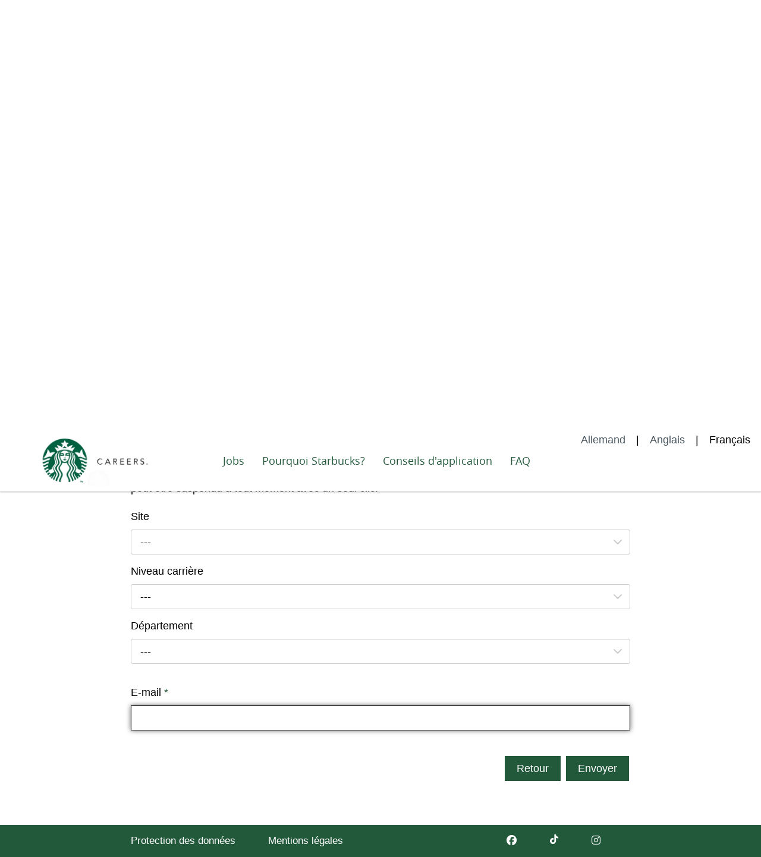

--- FILE ---
content_type: text/html; charset=utf-8
request_url: https://starbucks-jobs.at/jobalert-fr.html
body_size: 6628
content:
<!DOCTYPE html>
<html lang="fr">
<head>
<title>Starbucks Coffee Switzerland GmbH</title>
<meta charset="utf-8" />
<meta http-equiv="x-ua-compatible" content="ie=edge" />
<meta name="viewport" content="width=device-width, initial-scale=1" />
<meta name="author" content="Starbucks Coffee Austria GmbH" />
<!--
  @copyright Copyright (c) rexx systems GmbH
  @link https://www.rexx-systems.com
-->
<meta name="copyright" content="rexx systems GmbH" />
<meta name="keywords" content="Starbucks Coffee Switzerland GmbH" />
<meta name="description" content="Vous serez automatiquement informé(e) par e-mail, dès lors qu'apparaîtra une nouvelle offre d'emploi qui correspond à vos critères de recherche. Votre ad" />
<meta name="robots" content="index, follow" />


<link rel="shortcut icon" type="image/png" href="https://starbucks-jobs.at/bilder/starbucks_at/symbole/favicon.png">
<link rel="stylesheet" href="https://starbucks-jobs.at/js/jquery-ui/jquery-ui-1.14.1/jquery-ui.css">
<link rel="stylesheet" href="https://starbucks-jobs.at/templates/starbucks_at/styles/ua_reset.css?v=4">
<link rel="stylesheet" href="https://starbucks-jobs.at/templates/starbucks_at/styles/base.css?v=4">
<link rel="stylesheet" href="https://starbucks-jobs.at/templates/starbucks_at/styles/application.css?v=4">
<link rel="stylesheet" href="https://starbucks-jobs.at/templates/starbucks_at/styles/employ.css?v=4">
<link rel="stylesheet" href="https://starbucks-jobs.at/templates/starbucks_at/styles/jquery.multiselect.css?v=4">
<link rel="stylesheet" href="https://starbucks-jobs.at/templates/starbucks_at/styles/font.css">
<link rel="stylesheet" href="https://starbucks-jobs.at/css/font-awesome.min.css">
<link rel="stylesheet" href="https://starbucks-jobs.at/css/autocomplete.css">
<link rel="stylesheet" media="print" href="https://starbucks-jobs.at/templates/starbucks_at/styles/print.css">
<link rel="stylesheet" href="https://starbucks-jobs.at/css/jquery.compatibility.css">


<script src="https://starbucks-jobs.at/js/jquery-3.7.1.min.js"></script>
<script src="https://starbucks-jobs.at/js/jquery-ui/jquery-ui-1.14.1/jquery-ui.min.js"></script>
<script src="https://starbucks-jobs.at/js/common.js?v=10"></script>
<script src="https://starbucks-jobs.at/js/jquery.multiselect.js?v=5"></script>
<script src="https://starbucks-jobs.at/js/rexxcha/rexxCha.min.js?v=2"></script>

<link rel="stylesheet" href="https://starbucks-jobs.at/css/cookieconsent-optin.css?v=4">
<script src="https://starbucks-jobs.at/js/cookieconsent-optin.min.js"></script>



<script type="text/javascript">
    /* <![CDATA[ */
    var js_strings = {"DOC_CLOSE":"Fermer","CHOICE":"s\u00e9lection"};var base_url_rexx = "https://starbucks-jobs.at/";
    var modal_data = {"recommend_mail":{"width":680,"height":450},"xing":{"width":590,"height":620}};
    //var iFrameResizerParentUrl = "";
    var popupLayerWidth = 600;
    var popupLayerHeight = 480;
    /* ]]> */
</script>
<!--rexx--></head>

<!--rexx--><body id="pageid_pagejobalert" class="langid_fr menuid_0">

<div id="frame_zone" class="frame_zone">
    <div id="header_zone">
        <div class="header_img">
            <a href="/fr"><img src="https://starbucks-jobs.at/templates/starbucks_at/images/Header_Logo.jpg"></a>
        </div>
        <button type="button" class="btn btn-navbar">
            <span class="icon-bar"></span>
            <span class="icon-bar"></span>
            <span class="icon-bar"></span>
        </button>
        <div class="navigation_box">
            <div id="language_selector">
<ul class="path_nav">
<li><a tabindex="1" href="jobalert.html" title="Allemand">Allemand</a></li>
<li><a tabindex="2" href="jobalert-eng.html" title="Anglais">Anglais</a></li>
<li><span class="selected_lang">Français</span></li>
</ul>
<div class="breaker">&nbsp;</div></div>
            <!-- BEGIN_MENU -->
<div id="nav_main" class="navbar-container">
    
    <ul class="nav navbar-nav">
        
        
        <li id="nav_main_1" class="level2"><a href="https://starbucks-jobs.at/offre-emplois.html" target="_self">Jobs</a></li>
        
        
        <li id="nav_main_79" class="level2"><a href="https://starbucks-jobs.at/pourquoi-starbucks.html" target="_self">Pourquoi Starbucks?</a></li>
        
        
        <li id="nav_main_75" class="level2"><a href="https://starbucks-jobs.at/bewerbungstipps-fr.html" target="_self">Conseils d'application</a></li>
        
        
        <li id="nav_main_6" class="level2"><a href="https://starbucks-jobs.at/faq-fr.html" target="_self">FAQ</a></li>
        
        
        
    </ul>
    
</div>


<script type="text/javascript">
/* <![CDATA[ */
    $(document).ready(function() {
        $("#nav_main li").each(function(){
            if (jQuery.trim($("a", this).html()).length == 0) {
                $(this).remove();
            }
        });

        $('#nav_main_'+ '').addClass('active');

        $('#nav_main').appendTo('#nav_full .row');

        if ($('#nav_main_30').length) { //Angemeldet
            $('#nav_login').remove();
            $('#nav_main_28').prependTo('#nav_top');
            $('#nav_main_30').prependTo('#nav_top');
        } else {
            $('#nav_login .layer').append($('#login_box'));
        }

    });
/* ]]> */
</script>
<!-- END_MENU -->



        </div>
    </div>
    <div class="banner_img"></div>
    <div id="content_zone">
        <div id="main_sidebar"></div>
        <div id="main_content">
            <div id="job_alert" class="inner_content">

    <h1>Alerte emploi</h1>

    <form action="https://starbucks-jobs.at/jobalert-fr.html" method="POST">

        <div class="group">

            <div class="group_comment">
                <p>Tu seras automatiquement informé(e) par e-mail, dès lors qu'apparaîtra une nouvelle offre d'emploi qui correspond à tes critères de recherche.<br />
<br />
Ton adresse e-mail ne sera utilisée que pour ce service et ne sera pas transmise à des tiers. Le Job-Alert peut être suspendu à tout moment avec un seul clic.</p>
            </div>

            

            
            <div id="job_alert_filter_adv">
                <div class="job_alert_filter">





<div class="group_field filter_selbox">
                   
    <label for="countr" id="filter[countr][]_caption">Site</label>

    <div class="input_box">
        <select name="filter[countr][]" title="Site" id="countr" multiple="multiple">
            







<option value="Innsbruck" title="Option Innsbruck">Innsbruck</option>

<option value="Innsbruck, Store Kaufhaus Tyrol" title="Option Innsbruck, Store Kaufhaus Tyrol">Innsbruck, Store Kaufhaus Tyrol</option>

<option value="Innsbruck, Store Sillpark" title="Option Innsbruck, Store Sillpark">Innsbruck, Store Sillpark</option>

<option value="Innsbruck, Store Stanger" title="Option Innsbruck, Store Stanger">Innsbruck, Store Stanger</option>

<option value="Linz" title="Option Linz">Linz</option>

<option value="Linz, Store Landstrasse" title="Option Linz, Store Landstrasse">Linz, Store Landstrasse</option>

<option value="Pasching, Store PlusCity" title="Option Pasching, Store PlusCity">Pasching, Store PlusCity</option>

<option value="Salzburg" title="Option Salzburg">Salzburg</option>

<option value="Salzburg, Store Europark" title="Option Salzburg, Store Europark">Salzburg, Store Europark</option>

<option value="Salzburg, Store Forum 1" title="Option Salzburg, Store Forum 1">Salzburg, Store Forum 1</option>

<option value="Salzburg, Store Hagenauerplatz" title="Option Salzburg, Store Hagenauerplatz">Salzburg, Store Hagenauerplatz</option>

<option value="Vösendorf" title="Option Vösendorf">Vösendorf</option>

<option value="Vösendorf, Store Shopping City Süd" title="Option Vösendorf, Store Shopping City Süd">Vösendorf, Store Shopping City Süd</option>

<option value="Wien" title="Option Wien">Wien</option>

<option value="Wien, Store AKH" title="Option Wien, Store AKH">Wien, Store AKH</option>

<option value="Wien, Store Bräunerstrasse" title="Option Wien, Store Bräunerstrasse">Wien, Store Bräunerstrasse</option>

<option value="Wien, Store Donauzentrum" title="Option Wien, Store Donauzentrum">Wien, Store Donauzentrum</option>

<option value="Wien, Store Hauptbahnhof" title="Option Wien, Store Hauptbahnhof">Wien, Store Hauptbahnhof</option>

<option value="Wien, Store Invalidenstrasse" title="Option Wien, Store Invalidenstrasse">Wien, Store Invalidenstrasse</option>

<option value="Wien, Store Karlsplatzpassage" title="Option Wien, Store Karlsplatzpassage">Wien, Store Karlsplatzpassage</option>

<option value="Wien, Store Mariahilfer Strasse" title="Option Wien, Store Mariahilfer Strasse">Wien, Store Mariahilfer Strasse</option>

<option value="Wien, Store Michaelerplatz" title="Option Wien, Store Michaelerplatz">Wien, Store Michaelerplatz</option>

<option value="Wien, Store Millenium City" title="Option Wien, Store Millenium City">Wien, Store Millenium City</option>

<option value="Wien, Store Neubaugasse " title="Option Wien, Store Neubaugasse ">Wien, Store Neubaugasse </option>

<option value="Wien, Store Oper" title="Option Wien, Store Oper">Wien, Store Oper</option>

<option value="Wien, Store Rotenturmstrasse" title="Option Wien, Store Rotenturmstrasse">Wien, Store Rotenturmstrasse</option>

<option value="Wien, Store Schottengasse" title="Option Wien, Store Schottengasse">Wien, Store Schottengasse</option>

<option value="Wien, Store Singerstrasse" title="Option Wien, Store Singerstrasse">Wien, Store Singerstrasse</option>

<option value="Wien, Store Westbahnhof" title="Option Wien, Store Westbahnhof">Wien, Store Westbahnhof</option>

<option value="Wr. Neustadt" title="Option Wr. Neustadt">Wr. Neustadt</option>

<option value="Wr. Neustadt, Store Fischapark" title="Option Wr. Neustadt, Store Fischapark">Wr. Neustadt, Store Fischapark</option>






        </select>
    </div>    

</div>







</div>
                <div class="job_alert_filter">





<div class="group_field filter_selbox">
                   
    <label for="taetigkeit" id="filter[taetigkeit_id][]_caption">Niveau carrière</label>

    <div class="input_box">
        <select name="filter[taetigkeit_id][]" title="Niveau carrière" id="taetigkeit" multiple="multiple">
            







<option value="4,4" title="Option petit boulot">petit boulot</option>

<option value="8,8" title="Option Débutant">Débutant</option>

<option value="9,9" title="Option Expérience professionnelle">Expérience professionnelle</option>

<option value="1,1" title="Option management">management</option>






        </select>
    </div>    

</div>







</div>
                <div class="job_alert_filter">





<div class="group_field filter_selbox">
                   
    <label for="aufgabengebiet" id="filter[aufgabengebiet_id][]_caption">Département</label>

    <div class="input_box">
        <select name="filter[aufgabengebiet_id][]" title="Département" id="aufgabengebiet" multiple="multiple">
            







<option value="20_20" title="Option Coffeehouse ">Coffeehouse </option>

<option value="1" title="Option Administration / Office">Administration / Office</option>

<option value="19" title="Option Category Management">Category Management</option>

<option value="6" title="Option Construction">Construction</option>

<option value="18" title="Option Facility Management">Facility Management</option>

<option value="12" title="Option Finance">Finance</option>

<option value="17" title="Option Human Resources">Human Resources</option>

<option value="10" title="Option Learning">Learning</option>

<option value="3" title="Option Logistics / Supply Chain">Logistics / Supply Chain</option>

<option value="16" title="Option Marketing">Marketing</option>

<option value="4" title="Option Operations">Operations</option>

<option value="13" title="Option Technology">Technology</option>






        </select>
    </div>    

</div>







</div>
            </div>
            

            <input type="hidden" name="save_x" />

            <div class="group_line">
                

<div class="group_field job_alert_mail_input duty">
                   
    <label for="job_alert_mail_input" id="job_alert_form[mail]_caption">E-mail











<span class="asterisk">*</span>

</label>

    <div class="input_box">
        <input name="job_alert_form[mail]" value="" id="job_alert_mail_input" title="E-mail" type="text" />
    </div>    

</div>











<div style="display:none">

<div class="group_field duty">
                   
    <label for="job_alert_mail_confirm_input" id="job_alert_form[mail_confirm]_caption">E-mail











<span class="asterisk">*</span>

</label>

    <div class="input_box">
        <input name="job_alert_form[mail_confirm]" value="" id="job_alert_mail_confirm_input" title="E-mail" type="text" />
    </div>    

</div>











<input type="hidden" name="job_alert_form[job_alert_tkn]" value="b933aefa7115e1c5f98f5aa62863c725"></div>
            </div>

            <div id="agree_input_box" class="group">
                <div id="agreement">
                    
                </div>
            </div>

            

            <div id="jobalert_links" class="actions">
                <div id="btn_back" class="css_button">
                    <a href="https://starbucks-jobs.at/offre-emplois.html">Retour</a>
                </div>
                <div id="btn_jobalert_send" class="css_button">
                    <a href="#" onclick="javascript: $(this).parents('form:first').submit(); return false;">Envoyer</a>
                </div>
            </div>

        </div>

    </form>

</div>

<script>
    /* <![CDATA[ */

    $(document).ready(function(){
        $('#job_alert_mail_input').focus();
        $("#job_alert_filter_adv select[multiple]").multiselect({
            header: false,
            noneSelectedText: '---',
            selectedList: 100
        });
    });
    /* ]]> */
</script>

            <!--
  ~ @copyright Copyright (c) rexx systems GmbH
  ~
  ~ @link https://www.rexx-systems.com
  ~
  ~ This software is protected by copyright.
  ~
  ~ It is not permitted to copy, present, send, lease and / or lend the website
  ~ or individual parts thereof without the consent of the copyright holder.
  ~
  ~ Contravention of this law will result in proceedings under criminal
  ~ or civil law.
  ~
  ~ All rights reserved.
  -->

<div class="rexx_sharer">
    <span>Partager:</span>
    <div class="sharer_split">
        <a href="mailto:?subject=Starbucks%20Coffee%20Switzerland%20GmbH&body=https%3A%2F%2Fstarbucks-jobs.at%2Fjobalert-fr.html" class="rexx_sharer_button" title="Recommander cette page" target="_blank">
            <i class="fa fa-envelope-square"></i>
        </a>
        <a href="https://www.facebook.com/sharer/sharer.php?u=https%3A%2F%2Fstarbucks-jobs.at%2Fjobalert-fr.html" class="rexx_sharer_button" title="Recommander l&#039;article sur Facebook" target="_blank">
            <i class="fab fa-facebook-square"></i>
        </a>
        <a href="https://twitter.com/intent/tweet?text=https%3A%2F%2Fstarbucks-jobs.at%2Fjobalert-fr.html" class="rexx_sharer_button" id="twitter_btn" title="Recommander l&#039;article sur Twitter" target="_blank">
            <i class="fab fa-twitter-square"></i>
        </a>
    </div>
    <div class="sharer_split">
        <a href="https://www.linkedin.com/shareArticle?url=https%3A%2F%2Fstarbucks-jobs.at%2Fjobalert-fr.html" class="rexx_sharer_button" id="linked_btn" title="Recommander article avec LinkedIn" target="_blank">
            <i class="fab fa-linkedin"></i>
        </a>
        <a href="https://www.xing.com/spi/shares/new?url=https%3A%2F%2Fstarbucks-jobs.at%2Fjobalert-fr.html" class="rexx_sharer_button" title="Recommander article avec Xing" target="_blank">
            <i class="fab fa-xing-square"></i>
        </a>
        <a id="whattsapp_btn" href="whatsapp://send?text=https%3A%2F%2Fstarbucks-jobs.at%2Fjobalert-fr.html" class="rexx_sharer_button" title="Partager sur Whatsapp"
           target="_blank">
            <i class="fab fa-whatsapp"></i>
        </a>
    </div>
</div>
        </div>
        <div class="breaker">&nbsp;</div>
    </div>
    <div id="footer_zone">
        <div class="footer_container">
            
            <a id="menu_3" href="https://starbucks-jobs.at/confidentialite.html" >Protection des données</a>
            
            <a id="menu_5" href="https://starbucks-jobs.at/impressum-fr.html" >Mentions légales</a>
            
            <div class="footer_right">
                <a target="_blank" href="https://www.facebook.com/StarbucksOsterreich" class="fab fa-facebook" title="Facebook" target="_blank"></a>
                <a target="_blank" href="https://www.tiktok.com/@starbucks_at"><img id="tiktiok" src="https://starbucks-jobs.at/templates/starbucks_at/images/tiktok.png"/></a>
                <a target="_blank" href="https://www.instagram.com/starbucks_at/" class="fab fa-instagram" title="Instagram" target="_blank"></a>
            </div>
        </div>
    </div>
    <div class="layer_bg"></div>
</div>



<script type="text/javascript">
    /* <![CDATA[ */
    $(document).ready(function() {

        window.cookieconsent.initialise({
                "content": {
                    "message": "Afin de vous offrir le meilleur service possible et de faciliter l&#039;utilisation de certaines fonctions, nous utilisons des cookies. En utilisant ce site, vous acceptez l&#039;utilisation de cookies. Si vous acceptez le suivi (Oui, je suis d&#039;accord), les cookies correspondants sont définis. Si le suivi est rejeté (Déclin), les cookies indispensables au fonctionnement du site sont définis.<br> <br> Vous pouvez obtenir plus d&#039;informations sur les données enregistrées",
                    "allow": "Accepter tous les cookies",
                    "dismiss": "Refuser",
                    "deny": "Refuser",
                    "choose": "Personnaliser",
                    "link": "ici",
                    "href": "confidentialite.html",
                    "revokeText": "Personnaliser",
                    "cookieExpire" : ""
                },
                "position": "bottom-right",
                "type": "opt-in",
                "revokable": 1
            });if ($('#dialog-form').length == 0){
                $('#cc-choose').hide();
                $('.not-yes .cc-btn').css('width','100%');
            }

        $(".error_img:empty").remove();

        $('.btn-navbar').click(function () {
            if($('.navigation_box').hasClass("active") === true) {
                $('.navigation_box').removeClass("active");
            } else {
                $('.navigation_box').addClass("active");
            }
        });
        resizeIframe();
    });
    /* ]]> */
</script>
<div data-nosnippet id="dialog-form" title="Paramètres des cookies" style="display:none">
<div class="upper ui-dialog-buttonpane ui-dialog-buttonset">
    <button class="cc-btn active" id="cookie-btn-set">Paramètres</button>
    <button class="cc-btn cc-deny" id="cookie-btn-info">Cookies</button>
</div>
<form id="cookie-set">
    <div id="fieldset_cookie">
        <div class="cookie-row">
            <h2>Les cookies nécessaires</h2>
            <div class="cookie-flex">
                <div class="cookie-row-explain">
                    Ces cookies sont nécessaires pour une bonne fonctionnalité de notre site web
et ne peut être désactivé dans notre système.
                </div>
                <div class="cookie-row-button">
                    <label class="custom-switch" title="Ne peut pas être modifié" for="defaultCookie">
                        <span id="custom-switch-necessary-span">
                            Présélectionné
                        </span>
                        <input type="checkbox" checked="checked" disabled="disabled" id="defaultCookie">
                        <span class="slider round"></span>
                    </label>
                </div>
            </div>
        </div>
        <div class="cookie-row">
            <h2>Statistiques du web</h2>
            <div class="cookie-flex">
                <div class="cookie-row-explain">
                    Nous utilisons ces cookies pour fournir des informations statistiques sur notre site web.
Ils sont utilisés pour mesurer et améliorer les performances.
                </div>
                <div class="cookie-row-button">
                    <label class="custom-switch piwik-cookie-label" for="piwik_cookie">
                        <span id="custom-switch-piwik-span">
                            Choisir
                        </span>
                        <input type="checkbox" id="piwik_cookie">
                        <span class="slider round"></span>
                    </label>
                </div>
            </div>
        </div>
        <div class="cookie-row">
            <h2>Réseaux sociaux et intégration</h2>
            <div class="cookie-flex">
                <div class="cookie-row-explain">
                    Sur certaines pages, nous intégrons du contenu provenant de réseaux sociaux et d'autres services. Par conséquent, vos données personnelles peuvent être transmises à l'opérateur du portail d'où provient le contenu, afin que celui-ci puisse analyser votre comportement.
                </div>
                <div class="cookie-row-button">
                    <label class="custom-switch media_cookie-label" for="media_cookie">
                        <span id="custom-switch-media-span">
                            Choisir
                        </span>
                        <input type="checkbox" id="media_cookie">
                        <span class="slider round"></span>
                    </label>
                </div>
            </div>
        </div>
        <input type="submit" tabindex="-1" style="position:absolute; top:-1000px" id="cookie-submit-input" value="Enregistrer les modifications">
    </div>
</form>
<div id="cookie-info">
    <div id="necessary_cookie" class="cookie-row">
        <h2>Les cookies nécessaires</h2>
    </div>
    <div id="performance_cookie" class="cookie-row">
        <h2>Statistiques du web</h2>
    </div>
</div>
</div>
<script>
    $('#necessary_cookie').append("<h3>sid</h3><div>Nom de domaine: starbucks-jobs.at Expiration: 1 heure</div><p>Il s'agit d'un nom de cookie très courant, mais lorsqu'il s'agit d'un cookie de session, il est susceptible d'être utilisé pour la gestion de l'état de la session.</p><h3>cookieconsent_status</h3><div>Nom de domaine: starbucks-jobs.at Expiration : 30 jours</div><p>Ce cookie enregistre vos paramètres de cookies pour ce site web.</p>");
    $('#performance_cookie').append("").append("<h3>_pk_id*</h3><div>Nom de domaine: starbucks-jobs.at Expiration: 13 mois</div><p>Enregistre un identifiant unique pour un visiteur du site web, qui enregistre la façon dont le visiteur utilise le site web. Les données sont utilisées à des fins statistiques.</p><h3>_pk_ref*</h3><div>Nom de domaine: starbucks-jobs.at Expiration: 6 mois</div><p>Ce cookie est utilisé comme référence pour la session de suivi anonyme sur le site.</p><h3>_pk_ses*</h3><div>Nom de domaine: starbucks-jobs.at Expiration: 30 procès-verbal</div><p>Ce cookie stocke un identifiant de session unique.</p><h3>MATOMO_SESSID</h3><div>Nom de domaine: starbucks-jobs.at Expiration: Ce cookie de session sera supprimé lorsque le navigateur sera fermé.</div><p>Ce cookie enregistre la visite du site web en fonction d'une session ou de l'identifiant du visiteur.</p>");
    
    $(function () {
        let dialog = $("#dialog-form").dialog({
            autoOpen: false,
            width: 450,
            position: { my: "top+10%", at: "top+10%", of: window },
            modal: true,
            maxHeight: 750,
            classes: {
                "ui-dialog": "cc-cookie",
                "ui-dialog-buttonset": "css_button",
            },
            hide: {effect: "fade", duration: 800},
            open: function () {
                $('.ui-widget-overlay').bind('click', function () {
                    $("#dialog-form").dialog('close');
                });
            },
            buttons: [
                {
                    text: "Enregistrer les modifications",
                    class: 'cc-btn cc-save',
                    click: saveChanges
                },
                {
                    text: "Annuler",
                    class: 'cc-btn cc-deny',
                    click: function () {
                        dialog.dialog("close");
                    }
                },
            ]
        });

        function saveChanges() {
            var media, piwik, cookieName;
            
            if ($('#media_cookie').prop("checked") === false && $('#piwik_cookie').prop("checked") === false) {
                cookieName = 'deny';
            } else if ($('#media_cookie').prop("checked") === true && $('#piwik_cookie').prop("checked") === true) {
                cookieName = 'allow';
            } else {
                if ($('#piwik_cookie').prop("checked") === false) {
                    piwik = 'deny';
                } else {
                    piwik = 'allow';
                }
                if ($('#media_cookie').prop("checked") === false) {
                    media = 'deny';
                } else {
                    media = 'allow';
                }
                cookieName = 'choose_' + piwik + '_' + media;
            }
            window.cookieconsent.utils.setCookie('cookieconsent_status', cookieName, "'.30.'", "", "/", "1");
            location.reload();
        }
        
        $("#cc-choose")
        .on("click", function () {
            dialog.dialog("open");
            var cookieValue = '';
            if (cookieValue == 'allow'){
                $('#piwik_cookie').prop('checked',true);
                $('#media_cookie').prop('checked',true);
            } else if(cookieValue == 'choose_deny_allow'){
                $('#piwik_cookie').prop('checked',false);
                $('#media_cookie').prop('checked',true);                
            } else if(cookieValue == 'choose_allow_deny'){
                $('#piwik_cookie').prop('checked',true);
                $('#media_cookie').prop('checked',false);                
            }
        })
        .on('keydown', function (e) {
            if (e.key === 'Enter') {
                e.preventDefault();
                $(this).trigger('click');
            }
        })
        .on('keyup', function (e) {
            if (e.key === ' ' || e.code === 'Space' || e.key === 'Spacebar') {
                e.preventDefault();
                $(this).trigger('click');
            }
        });

        $('#cookie-btn-set').on("click", function () {
            $('#cookie-btn-info').removeClass('active').addClass('cc-deny');
            $('#cookie-btn-set').addClass('active').removeClass('cc-deny');
            $('#cookie-info').hide();
            $('#cookie-set').show();
        });    
        $('#cookie-btn-info').on("click", function () {
            $('#cookie-btn-set').removeClass('active').addClass('cc-deny');
            $('#cookie-btn-info').addClass('active').removeClass('cc-deny');
            $('#cookie-set').hide();
            $('#cookie-info').show();
        });
        
        $('.custom-switch.piwik-cookie-label #piwik_cookie').on("change", function () {
            if($(this).parent().hasClass('active') === true) {
                $(this).parent().removeClass('active');
                $('#custom-switch-piwik-span').text('Choisir');
            } else {
                $(this).parent().addClass('active');
                $('#custom-switch-piwik-span').text('Choisi');
            }
        });
    });
</script>
<!--rexx--></body>
</html>
